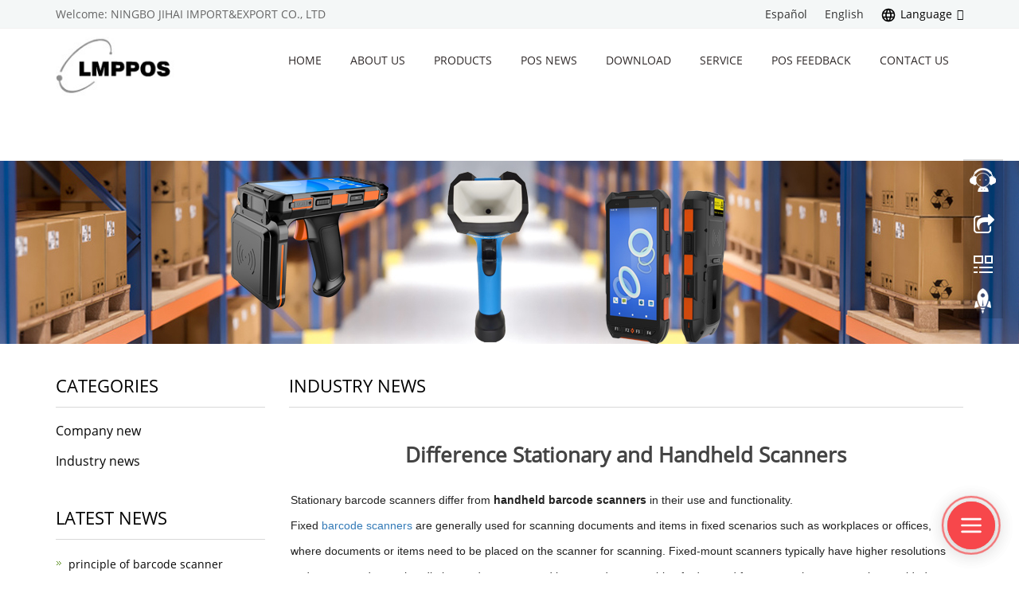

--- FILE ---
content_type: text/html; charset=utf-8
request_url: https://www.lmppos.com/new/Difference-Between-Stationary-and-Handheld-Barcode-Scanners.html
body_size: 6705
content:
 <!DOCTYPE html>
<html lang="en">
  <head>
    <meta charset="utf-8">
    <meta http-equiv="X-UA-Compatible" content="IE=edge">
    <meta name="viewport" content="width=device-width, initial-scale=1">
    <title>Difference Stationary and Handheld Scanners</title>
    <meta name="keywords" content="Difference Between Stationary and Handheld Barcode Scanners" />
    <meta name="description" content="Difference Between Stationary and Handheld Barcode Scanners" />
    <meta name="applicable-device"content="pc,mobile">
<link href="/Home/Tpl/default/Public/css/css" rel="stylesheet">
<link href="/Public/css/bootstrap.css" rel="stylesheet">
<link href="/Home/Tpl/default/Public/css/bxslider.css" rel="stylesheet">
<link href="/Home/Tpl/default/Public/css/style.css" rel="stylesheet">
<script src="/Public/js/jquery.min.js"></script>
<script src="/Home/Tpl/default/Public/js/bxslider.min.js"></script>
<script src="/Home/Tpl/default/Public/js/common.js"></script>
<script src="/Public/js/bootstrap.js"></script>
<!--[if lt IE 9]>
  <script src="http://cdn.bootcss.com/html5shiv/3.7.2/html5shiv.min.js"></script>
  <script src="http://cdn.bootcss.com/respond.js/1.4.2/respond.min.js"></script>
<![endif]-->
<meta name="google-site-verification" content="ipTHkLswOas12eLAQn7pTx8PNkF6UqEm_9_RpnlrJY8" />
<meta name="yandex-verification" content="e0bd425f69627fe2" />
 <script async src="https://pagead2.googlesyndication.com/pagead/js/adsbygoogle.js?client=ca-pub-9344160377504850"
     crossorigin="anonymous"></script>  </head>
  <body>
  
 <link type="text/css"  href="/Home/Tpl/default/Public/fonts/font-awesome/css/font-awesome.min.css" rel="preload" as="style" onload="this.rel='stylesheet'"/>
<link type="text/css"  href="/Home/Tpl/default/Public/fonts/ionicons/css/ionicons.min.css" rel="preload" as="style" onload="this.rel='stylesheet'"/>
<link type="text/css"  href="/Home/Tpl/default/Public/fonts/medical-icons/style.css" rel="preload" as="style" onload="this.rel='stylesheet'"/>

<!-- Global site tag (gtag.js) - Google Analytics -->
<script async src="https://www.googletagmanager.com/gtag/js?id=UA-204988008-1">
</script>
<script>
  window.dataLayer = window.dataLayer || [];
  function gtag(){dataLayer.push(arguments);}
  gtag('js', new Date());

  gtag('config', 'UA-204988008-1');
</script>  <div class="top_bg">
	<div class="container">
		<span class="top_name"><h1 style="margin: 10px 0;font-size: 14px;">Welcome: NINGBO JIHAI IMPORT&EXPORT CO., LTD</h1></span><link href="/Home/Tpl/default/Public/css/translate.css" rel="stylesheet">
<div class="change-language">
  <div class="change-language-info">
    <div class="change-language-title medium-title">
      <div class="language-flag language-flag-en">
        <a href="#" class="bx_language"><IMG src="/Home/Tpl/default/Public/images/language.png"><span>Language</span> </a>
      </div>
    </div>
    <div class="change-language-cont sub-content">
      <ul class="prisna-wp-translate-seo">
        <li class="language-flag">
          <a href="#" data-lang="de">
            <IMG src="/Home/Tpl/default/Public/images/ico_deutsch1.gif"><span>Deutsch</span>
          </a>
        </li>
        <li class="language-flag">
          <a href="#" data-lang="fr">
            <IMG src="/Home/Tpl/default/Public/images/ico_francies.gif"><span>Francais</span>
          </a>
        </li>
        <li class="language-flag">
          <a href="#" data-lang="it">
            <IMG src="/Home/Tpl/default/Public/images/ico_italino.gif"><span>Italiano</span>
          </a>
        </li>
        <li class="language-flag">
          <a href="#" data-lang="pt">
            <IMG src="/Home/Tpl/default/Public/images/ico_portgues.gif"><span>Portugues</span>
          </a>
        </li>
        <li class="language-flag">
          <a href="#" data-lang="ja">
            <IMG src="/Home/Tpl/default/Public/images/ico_japan.jpg"><span>Japanese</span>
          </a>
        </li>
        <li class="language-flag">
          <a href="#" data-lang="ko">
            <IMG src="/Home/Tpl/default/Public/images/ico_korea.jpg"><span>Korean</span>
          </a>
        </li>
        <li class="language-flag">
          <a href="#" data-lang="ar">
            <IMG src="/Home/Tpl/default/Public/images/ico_arabia.jpg"><span>Arabic</span>
          </a>
        </li>
        <li class="language-flag">
          <a href="#" data-lang="ru">
            <IMG src="/Home/Tpl/default/Public/images/ico_russia.jpg"><span>Russian</span>
          </a>
        </li>

      <ul>
    </div>
  </div>
</div><!-- Code provided by Google -->
          <div id="google_translate_element" style="display:none;"></div>
          <script type="text/javascript">
            function googleTranslateElementInit() {
              new google.translate.TranslateElement({pageLanguage: 'en', autoDisplay: false}, 'google_translate_element'); //remove the layout
            }
          </script>
          <script src="//translate.google.com/translate_a/element.js?cb=googleTranslateElementInit" async type="text/javascript"></script>


          <script type="text/javascript">
              function triggerHtmlEvent(element, eventName) {
          var event;
          if(document.createEvent) {
              event = document.createEvent('HTMLEvents');
              event.initEvent(eventName, true, true);
              element.dispatchEvent(event);
          } else {
              event = document.createEventObject();
              event.eventType = eventName;
              element.fireEvent('on' + event.eventType, event);
          }
          }
                      <!-- Flag click handler -->
          $('.language-flag a').click(function(e) {

            e.preventDefault();
            var lang = $(this).data('lang');
            $('#google_translate_element select option').each(function(){
               // console.log($(this).val());
              if($(this).val().indexOf(lang) > -1) {
                  $(this).parent().val($(this).val());
                  var container = document.getElementById('google_translate_element');
                  var select = container.getElementsByTagName('select')[0];
                  triggerHtmlEvent(select, 'change');
              }
          });
          });

          </script> 
			<div class="top_lang">
			    <a href="https://es.lmppos.com" title="Spain">Español</a>&nbsp;&nbsp;
			    <a href="https://www.lmppos.com" title="English">English</a>&nbsp;
			</div>
	</div>
</div>
  
    <!-- Fixed navbar -->
   <nav class="navbar navbar-default navbar-static-top" id="top_nav">
      <div class="container">
        <div class="navbar-header">
          <button type="button" class="navbar-toggle collapsed" data-toggle="collapse" data-target="#navbar" aria-expanded="false" aria-controls="navbar">
            <span class="sr-only">Toggle navigation</span>
            <span class="icon-bar"></span>
            <span class="icon-bar"></span>
            <span class="icon-bar"></span>
          </button>
          <a href="https://www.lmppos.com"><img src="/Uploads/5ab640491e1ef7748.png" class="logo" alt="NINGBO JIHAI IMPORT&EXPORT CO., LTD"/></a>
        </div>
        <div id="navbar" class="navbar-collapse collapse">
          <ul class="nav navbar-nav">
            <li><a href="/">Home</a></li>

                               <li><a href=" /About-us.html">About us</a></li><li class="dropdown">
                    <a href="/Products.html">Products</a>
                    <a href="/Products.html" id="app_menudown" class="dropdown-toggle" data-toggle="dropdown" role="button" aria-expanded="false"><span class="glyphicon glyphicon-menu-down btn-xs"></span></a>
                      <ul class="dropdown-menu nav_small" role="menu">
                      <li><a href="/Barcode-Scanner.html">Barcode Scanner</a></li><li><a href="/Mobile-Computer.html">Mobile Computer</a></li><li><a href="/POS-Hardware.html">POS Hardware</a></li>
                      </ul>
                  </li>
              <li class="dropdown">
                    <a href="/POS-News.html">POS News</a>
                    <a href="/POS-News.html" id="app_menudown" class="dropdown-toggle" data-toggle="dropdown" role="button" aria-expanded="false"><span class="glyphicon glyphicon-menu-down btn-xs"></span></a>
                      <ul class="dropdown-menu nav_small" role="menu">
                      <li><a href="/Company-new.html">Company new</a></li><li><a href="/Industry-news.html">Industry news</a></li>
                      </ul>
                  </li>
              <li class="dropdown">
                    <a href="/Download.html">Download</a>
                    <a href="/Download.html" id="app_menudown" class="dropdown-toggle" data-toggle="dropdown" role="button" aria-expanded="false"><span class="glyphicon glyphicon-menu-down btn-xs"></span></a>
                      <ul class="dropdown-menu nav_small" role="menu">
                      <li><a href="/Barcode-document.html">Barcode document</a></li><li><a href="/Printer-Document.html">Printer Document</a></li>
                      </ul>
                  </li>
              <li class="dropdown">
                    <a href="/Service.html">Service</a>
                    <a href="/Service.html" id="app_menudown" class="dropdown-toggle" data-toggle="dropdown" role="button" aria-expanded="false"><span class="glyphicon glyphicon-menu-down btn-xs"></span></a>
                      <ul class="dropdown-menu nav_small" role="menu">
                      <li><a href="/Barcode-Scanner-Warranty.html">Barcode Scanner Warranty</a></li><li><a href="/Barcode-Scanner-OEM.html">Barcode Scanner OEM</a></li><li><a href="/Barcode-Scanner-FAQ.html">Barcode Scanner FAQ</a></li>
                      </ul>
                  </li>
                                 <li><a href="/Feedback/">POS Feedback</a></li>                   <li><a href="/Contact-us.html">Contact us</a></li>              
          </ul>
        </div><!--/.nav-collapse -->
      </div>
    </nav>

<div class="page_bg" style="background: url(/Uploads/63353c12f2f201367.jpg) center top no-repeat;"></div>

    <div class="container">    
        <div class="row">

           <!-- right -->
           <div class="col-xs-12 col-sm-8 col-md-9" style="float:right">
              <div class="list_box">
                <h2 class="list_h2">Industry news</h2>

                  <div class="contents">
                    <h1>Difference Stationary and Handheld Scanners</h1>
                    <p><span style="font-size: 14px; font-family: arial, helvetica, sans-serif;"><span style="font-size: 14px; color: rgb(34, 34, 34); text-wrap: wrap; background-color: rgb(255, 255, 255);">Stationary barcode scanners differ from <strong>handheld barcode scanners</strong> in their use and functionality.</span><br style="color: rgb(34, 34, 34); font-family: Arial, Helvetica, sans-serif; font-size: small; text-wrap: wrap; background-color: rgb(255, 255, 255);"/><span style="font-size: 14px; color: rgb(34, 34, 34); text-wrap: wrap; background-color: rgb(255, 255, 255);">Fixed <a href="http://www.lmppos.com" target="_self" title="barcode scanner">barcode scanners </a>are generally used for scanning documents and items in fixed scenarios such as workplaces or offices, where documents or items need to be placed on the scanner for scanning. Fixed-mount scanners typically have higher resolutions and scan speeds, can handle larger documents and items, and are capable of advanced features such as automatic two-sided scanning and batch scanning.</span><br style="color: rgb(34, 34, 34); font-family: Arial, Helvetica, sans-serif; font-size: small; text-wrap: wrap; background-color: rgb(255, 255, 255);"/><span style="font-size: 14px; color: rgb(34, 34, 34); text-wrap: wrap; background-color: rgb(255, 255, 255);">Handheld scanners are suitable for scenarios with mobile scanning requirements and are suitable for scanning smaller items, such as business cards, invoices, etc. Handheld scanners are generally smaller in size and weight and offer greater flexibility and portability. Handheld scanners usually do not have the advanced functions of fixed scanners but can provide more application scenarios through wireless connection and scanning apps.<img src="/Uploads/image/20230731/1690772580931850.jpg" title="barcode scanner.jpg" alt="barcode scanner.jpg" width="280" height="280" border="0" vspace="0" style="width: 280px; height: 280px; float: left;"/></span><br style="color: rgb(34, 34, 34); font-family: Arial, Helvetica, sans-serif; font-size: small; text-wrap: wrap; background-color: rgb(255, 255, 255);"/><span style="font-size: 14px; color: rgb(34, 34, 34); text-wrap: wrap; background-color: rgb(255, 255, 255);">In short, handheld scanners and fixed scanners are selected according to the environment, just like barcode scanners in supermarkets and factories. And choosing a fixed barcode scanner is not that the higher the price, the better. Choosing the right equipment is the most important thing. Recently, many customers are inquiring about Envision barcode scanning and automatic identification solutions on production lines and conveyor belts. Generally speaking, industrial fixed scanners are widely used in production lines. When we purchase barcode scanners, we must consider which barcode scanners can better meet your needs according to the actual application of our industry environment.</span></span></p>                  </div>

                    <div class="point">
                        <span class="to_prev col-xs-12 col-sm-6 col-md-6">PREVIOUS：<a href="/new/Laser-engraving-barcode-application.html">Laser engraving barcode application</a></span>
                        <span class="to_next col-xs-12 col-sm-6 col-md-6">NEXT：<a href="/new/Relationship-Between-QR-Codes-and-Scanners.html">Relationship Between QR Codes and Scanners</a></span>
                    </div>
                </div>

                <div class="list_related"> 
                   <h2 class="list_h2">Related News</h2>
                    <ul class="list_news related_news">
                      <li><a href="/new/How-to-choose-barcode-scanner.html" title="How to choose barcode scanner">How to choose barcode scanner</a><span class="news_time">2018-03-26</span></li><li><a href="/new/How-Do-You-Choose-POS-Receipt-Printer.html" title="How Do You Choose POS Receipt Printer">How Do You Choose POS Receipt Printer</a><span class="news_time">2018-03-26</span></li><li><a href="/new/Introduce-Laser-Barcode-Scanner.html" title="Introduce Laser Barcode Scanner">Introduce Laser Barcode Scanner</a><span class="news_time">2018-03-26</span></li><li><a href="/new/Barcode-contributes-to-the-development-of-enterprises.html" title="Barcode contributes to the development of enterprises ">Barcode contributes to the development o</a><span class="news_time">2018-08-25</span></li><li><a href="/new/what-is-the-best-pos-systems.html" title="what is the best pos systems">what is the best pos systems</a><span class="news_time">2018-10-17</span></li>        
                    </ul>
                </div>
        </div>

        <!-- left -->
        <div class="col-xs-12 col-sm-4 col-md-3">
            <div class="left_nav" id="categories">
              <h2 class="left_h2">Categories</h2>
              <ul class="left_nav_ul" id="firstpane">
    <li>
        <a class="biglink" href="/Company-new.html">Company new</a><span class="menu_head">+</span>
            <ul class="left_snav_ul menu_body">
                        </ul>
    </li><li>
        <a class="biglink" href="/Industry-news.html">Industry news</a><span class="menu_head">+</span>
            <ul class="left_snav_ul menu_body">
                        </ul>
    </li></ul>            </div>

            <div class="left_news">
              <h2 class="left_h2">Latest News</h2>
              <ul class="left_news">
    <li><a href="/new/principle-of-barcode-scanner.html" title="principle of barcode scanner">principle of barcode scanner</a></li><li><a href="/new/barcode-scanner-module-application.html" title="barcode scanner module application">barcode scanner module applicati</a></li><li><a href="/new/Practical-Example-of-Barcode-Scanner-Use-in-a-Shop.html" title="Practical Example of Barcode Scanner Use in a Shop">Practical Example of Barcode Sca</a></li><li><a href="/new/what-is-laser-barcode-scanner.html" title="what is laser barcode scanner">what is laser barcode scanner</a></li><li><a href="/new/how-to-repair-barcode-scanner.html" title="how to repair barcode scanner">how to repair barcode scanner</a></li>  </ul>            </div>
           
		<div class="index_contact">
		<h2 class="left_h2">Contact Us</h2>
		    <p style="padding-top:10px;">Contact: Colin</p>
		    <p>Phone: +86-15918668768</p>
		    <p>Tel: +86-15918668768</p>
		    <p>Add: No3 Hao Tai Technology Park,Shenzhou Road 768,Sicence City,Luogang District,Guangzhou,China</p>
		</div>
        </div>

      </div>
    </div>
  
        <div class="box_contact">
        <div class="container">
            <h2>CONTACT US</h2><i></i>
            <div class="col-sm-4 col-md-4">
                <span class="glyphicon glyphicon-map-marker" style="font-size:40px;"></span>
                <h4>Address</h4>
                <p>No3 Hao Tai Technology Park,Shenzhou Road 768,Sicence City,Luogang District,Guangzhou,China</p>
            </div>
            <div class="col-sm-4 col-md-4">
                <span class="glyphicon glyphicon-phone" style="font-size:40px;"></span>
                <h4>Phones</h4>
                <p>+86-15918668768</p>
            </div>
            <div class="col-sm-4 col-md-4">
                <span class="glyphicon glyphicon-envelope" style="font-size:40px;"></span>
                <h4>Email</h4>
                <p><a href="mailto:info@lmppos.com">info@lmppos.com</a></p>
            </div>
        </div>  
    </div>
<nav class="navbar navbar-default navbar-fixed-bottom footer_nav">
    <div class="foot_nav btn-group dropup">
        <a class="dropdown-toggle"  data-toggle="dropdown" aria-haspopup="true" aria-expanded="false" href="#">
            <span class="glyphicon glyphicon-share btn-lg" aria-hidden="true"></span>
            Share</a>  
            <div class="dropdown-menu webshare">
            <!-- AddToAny BEGIN -->
<div class="a2a_kit a2a_kit_size_32 a2a_default_style">
<a class="a2a_dd" href="https://www.addtoany.com/share_save"></a>
<a class="a2a_button_facebook"></a>
<a class="a2a_button_twitter"></a>
<a class="a2a_button_google_plus"></a>
<a class="a2a_button_linkedin"></a>
</div>
<script type="text/javascript" src="//static.addtoany.com/menu/page.js"></script>
<!-- AddToAny END -->
<script src="//taplink.cc/id:10820288/widget/" async></script>
            </div>
    </div>
    <div class="foot_nav"><a href="tel:+86-15918668768"><span class="glyphicon glyphicon-phone btn-lg" aria-hidden="true"></span>Phone</a></div>
	
   
	
	<div class="foot_nav"  aria-hidden="true"  data-toggle="collapse" data-target="#navbar" aria-expanded="false" aria-controls="navbar"><span class="glyphicon glyphicon-th-list btn-lg"></span>Menu</div>
	
	
	
    <div class="foot_nav"><a id="gototop" href="#"><span class="glyphicon glyphicon-circle-arrow-up btn-lg" aria-hidden="true"></span>Top</a></div>
</nav>

<footer>
    <div class="copyright">
	 <p><a href="#"><img src="/Uploads/facebook.jpg"></a> &nbsp;&nbsp; <a href="#"><img src="/Uploads/linkedin.jpg"></a>&nbsp;&nbsp; <a href="#"><img src="/Uploads/twitter.jpg"></a>&nbsp;&nbsp; <a href="#"><img src="/Uploads/youtobe.jpg"></a> &nbsp;&nbsp;<a href="#"><img src="/Uploads/google.jpg"></a> </p>
        <p><img src="/Uploads/icon-map.png">&nbsp;No3 Hao Tai Technology Park,Shenzhou Road 768,Sicence City,Luogang District,Guangzhou,China &nbsp; <img src="/Uploads/icon-phone.png">&nbsp;+86-15918668768 &nbsp;<img src="/Uploads/icon-email.png">&nbsp; info@lmppos.com&nbsp; <script type="text/javascript">var cnzz_protocol = (("https:" == document.location.protocol) ? " https://" : " http://");document.write(unescape("%3Cspan id='cnzz_stat_icon_1273280297'%3E%3C/span%3E%3Cscript src='" + cnzz_protocol + "s13.cnzz.com/z_stat.php%3Fid%3D1273280297%26show%3Dpic1' type='text/javascript'%3E%3C/script%3E"));</script></p>
        <p>CopyRight 2018 All Right Reserved NINGBO JIHAI IMPORT&EXPORT CO., LTD website system&nbsp;lmppos <a href="/sitemap.html" target="_blank">Sitemap</a></p>

    </div>
    
</footer>

<!--客服面板-->
    <link rel="stylesheet" type="text/css" href="/Public/css/eonline.css" />
    <div id="cmsFloatPanel">
         <div class="ctrolPanel">
               <a class="service" href="#"></a>
               <a class="message" href="#"></a>
               <a class="qrcode" href="#"></a>
               <a class="arrow" title="Top" href="#"></a>
         </div>
         <div class="servicePanel">
              <div class="servicePanel-inner">
                   <div class="serviceMsgPanel">
                        <div class="serviceMsgPanel-hd"><a href="#"><span>Cerrar</span></a></div>
                        <div class="serviceMsgPanel-bd">
                          <!--在线QQ-->
                          <div class="msggroup">
                                    <a target="_blank" href="http://wpa.qq.com/msgrd?v=3&uin=719794469&site=qq&menu=yes"><img class="qqimg" src="/Public/images/qq.gif" alt="QQ在线客服"/>Colin</a>
                                </div><div class="msggroup">
                                    <a target="_blank" href="http://wpa.qq.com/msgrd?v=3&uin=350505895&site=qq&menu=yes"><img class="qqimg" src="/Public/images/qq.gif" alt="QQ在线客服"/>Candy</a>
                                </div>                          <!--在线MSN-->  
                                                    <!--在线SKYPE--> 
                          <div class="msggroup">
                                <a href="skype:lmppos?chat"><img  class="qqimg" src="/Public/images/skype.gif" alt="SKYPE在线客服"> lmppos</a>
                              </div>                          <!--淘宝旺旺--> 
                                                    <!--旺旺国内版--> 
                                                    <!--旺旺国际版-->
                                                    
                        </div>
                        <div class="serviceMsgPanel-ft"></div>
                    </div>
                    <div class="arrowPanel">
                         <div class="arrow02"></div>
                    </div>
              </div>
         </div>
         <div class="messagePanel">
              <div class="messagePanel-inner">
                   <div class="formPanel">
                        
                         <div class="formPanel-bd">
                            <!-- AddToAny BEGIN -->
<div class="a2a_kit a2a_kit_size_32 a2a_default_style">
<a class="a2a_dd" href="https://www.addtoany.com/share_save"></a>
<a class="a2a_button_facebook"></a>
<a class="a2a_button_twitter"></a>
<a class="a2a_button_google_plus"></a>
<a class="a2a_button_linkedin"></a>
</div>
<script type="text/javascript" src="//static.addtoany.com/menu/page.js"></script>
<!-- AddToAny END -->
<script src="//taplink.cc/id:10820288/widget/" async></script>
                            <a type="button" class="btn btn-default btn-xs" href="#" style="margin: -20px 0px 0px 8px;">Cerrar</a>
                         </div>

                   </div>
                   <div class="arrowPanel">
                        <div class="arrow01"></div>
                        <div class="arrow02"></div>
                   </div>
              </div>
         </div>
         <div class="qrcodePanel">
              <div class="qrcodePanel-inner">
                   <div class="codePanel">
                         <div class="codePanel-hd"><span style="float:left">Scan the qr code </span><a href="#"><span>Cerrar</span></a></div>
                         <div class="codePanel-bd">
                              <img src="/Uploads/5ab5ca519c0188205.jpg" alt="the qr code"/>
                         </div>
                   </div>
                   <div class="arrowPanel">
                        <div class="arrow01"></div>
                        <div class="arrow02"></div>
                   </div>
              </div>
         </div>    </div>
    <script type="text/javascript" src="/Public/js/online.js"></script>    
  </body>
</html>

--- FILE ---
content_type: text/html; charset=utf-8
request_url: https://www.google.com/recaptcha/api2/aframe
body_size: 266
content:
<!DOCTYPE HTML><html><head><meta http-equiv="content-type" content="text/html; charset=UTF-8"></head><body><script nonce="S1bdth7DN_inngJydrHp3w">/** Anti-fraud and anti-abuse applications only. See google.com/recaptcha */ try{var clients={'sodar':'https://pagead2.googlesyndication.com/pagead/sodar?'};window.addEventListener("message",function(a){try{if(a.source===window.parent){var b=JSON.parse(a.data);var c=clients[b['id']];if(c){var d=document.createElement('img');d.src=c+b['params']+'&rc='+(localStorage.getItem("rc::a")?sessionStorage.getItem("rc::b"):"");window.document.body.appendChild(d);sessionStorage.setItem("rc::e",parseInt(sessionStorage.getItem("rc::e")||0)+1);localStorage.setItem("rc::h",'1768725829995');}}}catch(b){}});window.parent.postMessage("_grecaptcha_ready", "*");}catch(b){}</script></body></html>

--- FILE ---
content_type: text/css
request_url: https://www.lmppos.com/Home/Tpl/default/Public/css/style.css
body_size: 4784
content:
/*
 * Author: 渔课
 */

@font-face { 
font-family: Open Sans; 
src: url('opensans.ttf');
}

body{font-family:'Open Sans',Arial,Helvetica, sans-serif; color: #3A3939;}
a,button{transition: 0.5s;-webkit-transition: 0.5s;-moz-transition: 0.5s;}
ul{list-style:none;}
.flash img{ width: 100%}
.flash ul.bxslider{list-style:none;}
.flash div.bx-pager{bottom: 4%;}
.flash div.bx-controls-direction{ display:none; }
.main{}
.img-thumbnail:hover,.opacity_img:hover{opacity: 0.8;}

/*顶部信息*/
.top_bg{font-size: 12px;width: 100%;height: 36px;background-color: #f4f7f7;color: #666;border-bottom: 1px solid #f1f1f1;}
.top_lang{float: right;height: 36px; padding: 0px 10px;font-size: 14px;  line-height:36px;}
.top_lang a{ color:#333; margin:0 5px;}
.top_name{display: inline-block;line-height:35px; }

/*导航菜单*/
.navbar{ margin:0px; background-color:#fff; border: none;}
#app_menudown{position: absolute; top:0px; right:0px; font-size: 16px;}
#app_menudown:hover{background-color: #66bdb5;}

/*产品搜索*/
.search_group{margin: 30px 0px 0px 0px; border:1px solid #dfe1e3;}
.search_group input.form-control{ border-radius: 0px;box-shadow: none; color: #2185c5; padding: 12px 10px;
  height: 36px; background: transparent; border: none;}
.search_group input.form-control:focus{box-shadow: none;border-color: #b2e0fb;}
.mysearch_btn{ background-color:#1260aa;color:#fff;}
.mysearch_btn:hover,.mysearch_btn:focus{ background-color:#00c6ff; color:#fff;}
#submit_search{color:#31363c;font-size: 13px;}
#submit_search:hover{color:#0398AB;cursor: pointer;}

/*首页产品*/
.product_index{margin:55px 0px 0px 0px;}
.product_index h2{color: #333333; text-align: center; margin:0px; display: block;font-size:26px;}
.product_index span{display: block; width: 90px; margin: 0 auto; height: 2px; background-color: #00acc2;margin-top:18px;}
.product_list{clear: both;  padding: 40px 0px 0px 0px;margin-right: -15px;margin-left: -15px;}
.product_img{padding-left: 15px; padding-right: 15px; min-height: 340px;}
.product_img img{margin-right: auto;margin-left: auto;display: block;max-width: 100%;height: auto; margin-bottom: 10px; max-height: 450px;}
.product_list2{padding-top: 35px;}
.product_list2 div.product_img{min-height: 340px;}
.product_title{margin: 15px 0px 0px 0px;  height: 24px; line-height: 14px;text-align: center;}
.product_title a{color: #060606;font-size: 16px;line-height: 16px;}
.product_title a:hover{text-decoration: none;color:#0398AB;}
.related_list{padding-top: 30px;}

/*公司简介*/
.aboutus{color: #858585; background-position:center; padding: 50px 0px 75px 0px; margin-top: 20px;}
.aboutus h2{color: #fff; text-align: center; margin:0px; display: block; padding: 0px 0px 10px 0px;  font-size:26px;}
.aboutus span{display: block; width: 90px; margin: 0 auto; height: 2px; background-color: #fff;margin-top: 10px;}
.aboutus img{max-width: 470px; margin-left: -30px;}
.aboutus p{line-height: 38px; margin-top:40px; font-size: 16px; }
.about_box{background-color: #fff; margin-top: 40px;}
.view-all{margin-top: 8px; color: #fff; background-color: #00ACC2; border: 0px;font-size: 16px; border-radius: 0px; padding: 12px 36px;}
.view-all:hover,.view-all:focus{color: #fff; background-color: #31363c;}

/*首页新闻*/
.news_box{margin:10px 0px 0px 0px;}
.index_news{clear: both; list-style:none;margin:0px; padding:6px 0px 25px 0px;}
.index_news li{color:#545455;line-height:21px; padding: 10px 0px;}
.index_news li a{color:#797979; font-size: 16px;}
.index_news li a:hover{ text-decoration:none;color:#97D5CF; }
.news_time{ float:right;}


/*首页联系*/
.box_contact{background-color: #F5F6F6; padding: 50px 0px 60px 0px;}
.box_contact h2{color: #333333; text-align: center; margin:0px; display: block;  font-size:26px;  margin-top: 10px;}
.box_contact i{display: block; width: 90px; margin: 0 auto; height: 2px; background-color: #8D9090;margin-top: 15px;margin-bottom: 50px;}
.box_contact span{display: block; width:40px; margin:0 auto; color: #4E4E4E;}
.box_contact h4{text-align: center; font-weight: bold; color: #4E4E4E;}
.box_contact p{text-align: center; color: #989898;}
.box_contact p a{color: #989898;}
.index_contact{margin:10px 0px 45px 0px;}
.index_contact P{clear: both;color:#060606; padding-bottom: 5px;}

/*列表页*/
.list_box{clear: both; margin:10px 0px 40px 0px;}
.list_h2{color: #060606;margin:0px; display: block; padding: 30px 0px 15px 0px; color: #000;text-transform: uppercase;font-size:22px;border-bottom: 1px solid #D8D8D8;}
.page_bg{height: 230px;margin-top: 78px;}

/*栏目导航*/
.left_nav{ clear: both; padding-top: 10px;}
.left_h2{color: #060606;margin:0px; display: block; padding: 30px 0px 15px 0px; color: #000;text-transform: uppercase;font-size:22px;border-bottom: 1px solid #D8D8D8;}
.left_nav_ul{list-style:none;padding:0px; margin:10px 0px 0px 0px;}
.left_nav_ul > li{position:relative;padding:8px 0px 8px 0px; }
.left_nav_ul > li > a{text-decoration:none; color:#060606; font-size: 16px;}
.left_nav_ul > li > a:hover,.left_nav_ul li a.left_active{color:#0398AB;}
/*小类*/
ul.left_snav_ul{list-style:none;padding:0px;display: none; padding-top: 8px;}
ul.left_snav_ul > li{ margin:0px;padding:5px 0px 5px 10px; background: url(../images/left_sli.gif) 0px 13px no-repeat;}
ul.left_snav_ul > li > a{border:0;color:#060606;padding: 5px 0px 5px 0px;}
ul.left_snav_ul > li > a:hover{ text-decoration: none;color:#0398AB;}
.menu_head{cursor:pointer; font: 600 18px/30px "Open Sans", sans-serif; width:35px; text-align:center;color:#303c4b;display:inline-block;position: absolute; top:3px; right:0px;}
.menu_head:hover{ color: #0398AB;}

/*左侧新闻*/
.left_news{clear: both; list-style:none;margin:0px; padding:10px 0px 0px 0px;}
.left_news li{color:#545455;border-bottom: 1px dotted #dddddd;background: url(../images/li.png) no-repeat left 15px;line-height:21px; padding: 10px 0px; padding-left:16px;}
.left_news li a{color:#060606;}
.left_news li a:hover{ text-decoration:none;color:#0398AB; }

/*新闻列表*/
.list_news{clear: both; list-style:none;margin:0px; padding:16px 0px 20px 0px;}
.list_news li{color:#898989;background: url(../images/li.png) no-repeat left 14px;line-height:22px; padding:8px 0px; padding-left:13px;border-bottom: 1px dashed #e3e2e2;/*dotted*/ }
.list_news li a{color:#060606;}
.list_news li a:hover{text-decoration:none;color:#33C5B7;}

.contents{clear: both; padding:18px 2px 0px 2px; line-height:32px; overflow: auto;}
.contents h1{ margin: 0px; padding: 24px 0px; text-align: center; font-size:26px;color:#434343;font-weight:bold; line-height: 34px;}

/*分页样式*/
.page{clear:both; margin:20px 0px 0px 0px; text-align: center;}
.page a {display: inline-block; font-family: Arial; font-size: 13px; border: #dbdbdb 1px solid; padding:4px 9px; margin: 2px; margin-bottom: 5px; color: #31363c; text-decoration: none}
.page a:hover,.page a:focus{font-family: Arial;font-size: 13px;border: #000 1px solid; padding:4px 9px;color: #fff; background-color: #31363c;}
.page .current {font-family: Arial;border: #000 1px solid; font-size: 13px; padding:5px 9px; color: #fff;margin: 2px;  background-color: #31363c}

/*产品展示*/
#pic-page {text-align: center; margin-top:10px;}
#pic-page a {margin: 0 2px;}
#pic-page a img {width:40px;padding: 2px;border: solid #ccc 1px; margin-bottom:5px;}
#pic-page a:hover img,#pic-page a.active img {border: solid #5280DD 1px;}
.showpic_box,.proinfo_box{margin: 30px 0px 20px 0px;}
.product_h1{ margin:0px; line-height:22px; font-size:18px; color: #0394A7; padding-bottom:10px;border-bottom: 1px dotted #cccccc;}
.product_info{list-style:none; padding:0px; margin-top:10px;}
.product_info li{ line-height:24px; padding-bottom:12px;}
.product_con{ clear: both; border-top: 1px dotted #ccc; margin:10px 0px 20px 0px;padding:20px 0px 0px 0px; line-height:26px; color:#060606;overflow: auto;}

.download_btn{text-align: right; margin: 10px 10px 20px 0px;}
.page-btn{background-color: #00ACC2; border-radius: 0px; border: none;}
.page-btn:hover{background-color:#31363c; }
.grey-btn{border-radius: 0px;border: none; background-color: #E8E8E8;}
.grey-btn:hover{background-color: #ccc;}
.related_news{padding:10px 0px 50px 0px; clear: both;}

.a2a_default_style{display: inline-block;}

/*在线留言订购*/
.feedback{margin-top: 50px;}
.form-horizontal .form-group { margin-right: -10px;margin-left: -10px;}
.codeimg{ margin: 0px 0px -10px -18px;}


/*上一个下一个*/
.point{ clear: both; margin:20px 0px 40px 0px; padding-bottom: 40px; line-height:22px;}
.point span.to_prev{text-align:center; }
.point span.to_prev a{color:#0068b7;}
.point span.to_prev a:hover{color: #ea042b;text-decoration: none;}
.point span.to_next{text-align:center; }
.point span.to_next a{color:#0068b7;}
.point span.to_next a:hover{color: #ea042b;text-decoration: none;}

/*标签样式*/
.tags{ margin: 18px 0px 10px 0px}
.tags a{ margin: 0px 5px 8px 0px}
.tags_list{padding: 5px 10px 100px 10px}

.tags_ul{ margin-top: 0px;}
.tags_ul li{line-height: 28px; margin-bottom: 8px; padding-bottom: 10px;}
.tags_ul h3{font-size: 14px; padding: 0px; margin: 0px;line-height: 20px;}
.tags_ul p{font-size: 13px;padding: 0px; margin: 0px; color: #a0a0a0; line-height: 20px; padding-top: 8px;}

/*网站地图*/
ul.ul_sitemap{margin: 30px 0px 40px 30px;}
ul.ul_sitemap li{list-style: none; line-height: 26px;clear: both;}
ul.ul_sitemap li a{color: #7d7d7d;}
li.small_li_sitemap{clear: both;padding-left: 12px;}
li.small_li2_sitemap{float: left; padding-left: 20px;}

#translate{width:280px; margin: 0 auto; }

/*首页Tags*/
.tags_box{background-color: #097B86; padding: 7px 0px 10px 0px; text-align: center;color: #F7F7F7;border-top: 1px solid #098591;}
.tags_box a{color: #F7F7F7; border-right: 1px solid #F7F7F7; padding:0px 8px 0px 8px;}
.tags_box a:hover{text-decoration: none; color: #CDDC39;}
.tags_box a:last-child{border-right:0px;}
.tags_box button{display: none;}
.tags_title{font-size: 16px; margin-right: -6px;}
.tags_title a{padding:0px 10px 0px 0px;}
.tags_title:after{content:":";}

/*友情链接*/
.link_box{background-color: #097B86; padding: 10px 0px; text-align: center;color: #F7F7F7;}
.link_box a{color: #F7F7F7; border-right: 1px solid #F7F7F7; padding:0px 10px 0px 10px;}
.link_box a:hover{text-decoration: none; color: #CDDC39;}
.link_box a:last-child{border-right:0px;}
.link_box button{display: none;}
.link_title{font-size: 16px; margin-right: -6px;}
.link_title:after{content:": ";}


/*底部信息*/
footer{ text-align:center; background-color:#098591;color:#F7F7F7; padding:40px 0px 25px 0px; font-size: 13px;}
.copyright{ line-height:20px;}
.copyright a{ color:#F7F7F7;}
.copyright a:hover{ color:#fff;}
.foot_nav{ width:25%; float:left;background-color: #fafafa;text-align:center;color:#898989;} 
.foot_nav:hover,.foot_nav:focus{background-color: #e4e4e4;cursor:pointer;}
.foot_nav a{color:#898989;display:block;}
.foot_nav a:hover,.foot_nav a:focus{text-decoration:none;}
.foot_nav span{display:block; padding:3px 0px 0px 0px;color:#898989;}
.webshare{width: 200px; padding: 5px;}

/*大屏幕*/
@media screen and (min-width: 769px) {
      .logo{margin:10px 0px 0px 0px; max-width:330px; max-height: 78px;}
      .navbar{min-height: 80px;z-index:3;}
      .navbar-nav{float:right;}
      .navbar-nav > li > a {text-align: center;}
      .navbar-default .navbar-nav > li > a{padding:30px 18px 30px 18px; color: #312b2b;text-transform: uppercase; }
      .navbar-default .navbar-nav > li > a:hover,
      .navbar-default .navbar-nav > li > a:focus,
      .navbar-default .navbar-nav > .active > a,
      .navbar-default .navbar-nav > .active > a:hover,
      .navbar-default .navbar-nav > .open > a,
      .navbar-default .navbar-nav > .open > a:hover,
      .navbar-default .navbar-nav > .open > a:focus {
         background-color: #00acc2; color: #fff; }

      .nav_small{ background-color:#fff;padding:15px 0px 15px 0px;border-radius: 0px; border: none;}
      .nav_small > li > a{line-height:30px; color: #312b2b;}
      .nav_small > li > a:hover{background-color: #00acc2; color: #fff;}
      #app_menudown,#small_search{ display:none; }
      .index_left_nav,.footer_nav{display:none; }
}
/*小屏幕*/
@media screen and (max-width: 768px) {
      .logo{margin: 10px auto; max-width:180px;;}
      .navbar{min-height: 50px;z-index:3;}
      .navbar-default .navbar-brand {color: #fff;}
      .navbar-default .navbar-brand:hover,
      .navbar-default .navbar-brand:focus {color: #fff;}
      .navbar-toggle{margin-top:35px;}
      .navbar-default .navbar-collapse, .navbar-default .navbar-form{}
      .navbar-default .navbar-toggle:hover,
      .navbar-default .navbar-toggle:focus {
        background-color: #F5F6F6;
      }
      .navbar-default .navbar-toggle .icon-bar{background-color: #00acc2;}
      .navbar-default .navbar-nav{margin-top: 0px;margin-bottom: 0px;}
      .navbar-default .navbar-nav > li {}
      .navbar-default .navbar-nav > li:last-child{border: none;}
      .navbar-default .navbar-nav > li > a,
      .navbar-default .navbar-nav .open .dropdown-menu > li > a{color: #312b2b;}
      .navbar-default .navbar-nav > li > a:hover,
       .navbar-default .navbar-nav > li > a:focus,
       .navbar-default .navbar-nav > .active > a, 
       .navbar-default .navbar-nav > .active > a:hover, 
       .navbar-default .navbar-nav > .active > a:focus,
       .navbar-default .navbar-nav > .open > a, 
       .navbar-default .navbar-nav > .open > a:hover, 
       .navbar-default .navbar-nav > .open > a:focus,
       .navbar-default .navbar-nav .open .dropdown-menu > li > a:hover{
        background-color: #00acc2; color: #fff;}

        header{padding-top: 10px;}
        #topsearch,.top_name{display: none;}
        .flash div.bx-pager{ /*display:none;*/}
        .aboutus{padding: 35px 0px 10px 0px; border-top: 2px solid #F2F2F2; border-bottom: 2px solid #F2F2F2; margin: 30px 0px 10px 0px;}
        .aboutus h2{font-size: 22px;color: #333333;}
        .aboutus span{background-color: #00acc2;}
        .aboutus p{font-size: 14px; line-height: 28px; margin-top:18px; text-align: center;}
        .aboutus img{display: block; width: 100%; margin: 0 auto; padding: 0px;}
        .view-all{display: block; width: 70%;  margin: 0 auto; margin-top:20px; margin-bottom: 40px;}
        .box_contact{margin-top: 20px;padding-bottom: 30px;}
        .box_contact h2{font-size: 24px;margin-top: 0px;}
        .box_contact i{margin-bottom: 40px;}
        .box_contact p{margin-bottom: 40px;}
        .page_bg{display: none;}
        .list_box{margin:30px 0px 0px 0px;}
        .feedback{margin-top: 20px;}
        .path_bg{padding-left:0px;}
        .product_index{margin-top:40px;}
        .product_index h2{font-size: 24px;}
        .product_list{padding-top: 40px ;}
        .product_img{min-height: 120px; margin-bottom:25px;}
        .product_list2 div.product_img{min-height: 120px; margin-bottom:25px;}
        .product_title{margin-bottom: 5px;}
        .product_title a{font-size: 14px; font-weight: none;}
        .product_desc{font-size: 12px; line-height: 18px;}
        .product_con img,.contents img{width:100%;}
        .contents h1{ font-size:22px;font-weight:normal; padding: 8px 0px;}
        .news_time{ display:none;}
        .list_related{margin-top: 30px 0px 0px 0px; clear: both;}
        .index_left_nav{margin: 0px 12px; padding-top: 0px;}
        .left_nav{ padding-top: 0px;}
        .footer_nav{background-color: #fafafa;}
        #pic-page a img {width:35px;}
        #cmsFloatPanel{ display: none;}
        .point span.to_prev,.point span.to_next{text-align:left; padding-bottom: 8px;}
        .link_box{padding-left: 7px;}
        .link_box a{display: block;border-right:0px;padding:4px 0px;}
        .link_title{display: block;}
        .link_title:after{content:"";}
        .link_box button{display: inline-block; background-color: transparent; border: none; float: right; margin-top: -20px;}
        .link_box button:hover,.link_box button:focus{color: #99A1C5;}
        .link_list{display: none;}

        .tags_box{padding-left: 7px;}
        .tags_box a{display: block;border-right:0px;padding:4px 0px;}
        .tags_title{display: block;}
        .tags_title:after{content:"";}
        .tags_box button{display: inline-block; background-color: transparent; border: none; float: right; margin-top: -20px;}
        .tags_box button:hover,.tags_box button:focus{color: #99A1C5;}
        .tags_rows{display: none; padding: 0px;}
        footer{margin-bottom:50px;}
}

@media screen and (max-width: 767px) {
     .copyright_p{ display:none;}
}

/*414px到768px*/
@media screen and (min-width:320px) and (max-width:768px) {
  .col-mm-1, .col-mm-2, .col-mm-3, .col-mm-4, .col-mm-5, .col-mm-6, .col-mm-7, .col-mm-8, .col-mm-9, .col-mm-10, .col-mm-11, .col-mm-12 {
    float: left;
  }
  .col-mm-12 {
    width: 100%;
  }
  .col-mm-11 {
    width: 91.66666667%;
  }
  .col-mm-10 {
    width: 83.33333333%;
  }
  .col-mm-9 {
    width: 75%;
  }
  .col-mm-8 {
    width: 66.66666667%;
  }
  .col-mm-7 {
    width: 58.33333333%;
  }
  .col-mm-6 {
    width: 50%;
  }
  .col-mm-5 {
    width: 41.66666667%;
  }
  .col-mm-4 {
    width: 33.33333333%;
  }
  .col-mm-3 {
    width: 25%;
  }
  .col-mm-2 {
    width: 16.66666667%;
  }
  .col-mm-1 {
    width: 8.33333333%;
  }





--- FILE ---
content_type: text/css
request_url: https://www.lmppos.com/Home/Tpl/default/Public/css/translate.css
body_size: 723
content:
/*翻译*/
.change-language{display:inline-block;position:relative;text-align:left;vertical-align:middle;margin-left:2px;white-space:normal; float:right;    line-height: 35px;}
.change-language-title a{color:#666;}
.change-language .bx_language img{ width:20px;}
.change-language .change-language-title, .change-language .change-language-title a{font-size:14px;}
.change-language .change-language-title a:after{font-family:'fontawesome';content:"\f0d7"; display:inline-block;padding-left:2px;}
.change-language:hover .change-language-title a:after{-moz-transform:rotate(-360deg);-webkit-transform:rotate(-180deg);-ms-transform:rotate(-180deg);-o-transform:rotate(-180deg);transform:rotate(-180deg);}
.change-language .change-language-cont{position:absolute;top:36px;right:0;width:360px;background:#FFF;padding:20px 10px 20px 20px;transform:scale3d(0.9, 0.9, 1);opacity:0;visibility:hidden;z-index:999;-moz-transition:all 0.3s ease-in-out;-webkit-transition:all 0.3s ease-in-out;-ms-transition:all 0.3s ease-in-out;-o-transition:all 0.3s ease-in-out;transition:all 0.3s ease-in-out;border:1px solid #ccc;border-radius:5px;/*overflow-y:scroll;max-height:80vh;*/}
.change-language:hover .change-language-cont{transform:scale3d(1, 1, 1);opacity:1;visibility:visible;}
.change-language .change-language-cont ul{ padding-left:15px;}
.change-language .change-language-cont li{display:inline-block;vertical-align:top;width:46%;margin:0 0 10px;font-size:10pt;overflow:hidden;padding:0 10px 0 0;}
.change-language .change-language-cont li a:hover{color:#4e4e4e;}
.change-language .change-language-cont .lang-item-hide{display:none !important;}
.change-language .change-language-cont .lang-more{position:relative;display:block;text-align:center;cursor:pointer;line-height:30px;}
.change-language .change-language-cont .more-active{font-size:20px;}
.language-flag span{position:relative;display:inline-block;vertical-align:top;white-space:nowrap;padding:0 0 0 5px;overflow:hidden;}
.change-language-cont .language-flag span{ font-size:16px; }
.change-language .change-language-title a:after{color:#000;}
.change-language .change-language-title .language-flag span{color:#000;}
.change-language ::-webkit-scrollbar{width:5px;}
.change-language ::-webkit-scrollbar-track{background-color:#000;}
.change-language ::-webkit-scrollbar-thumb{background-color:rgba(0,0,0,.3);border-radius:3px;}
.change-language .language-cont:hover::-webkit-scrollbar-thumb{display:block}
li.language-flag a{position:relative;}
/*end*/